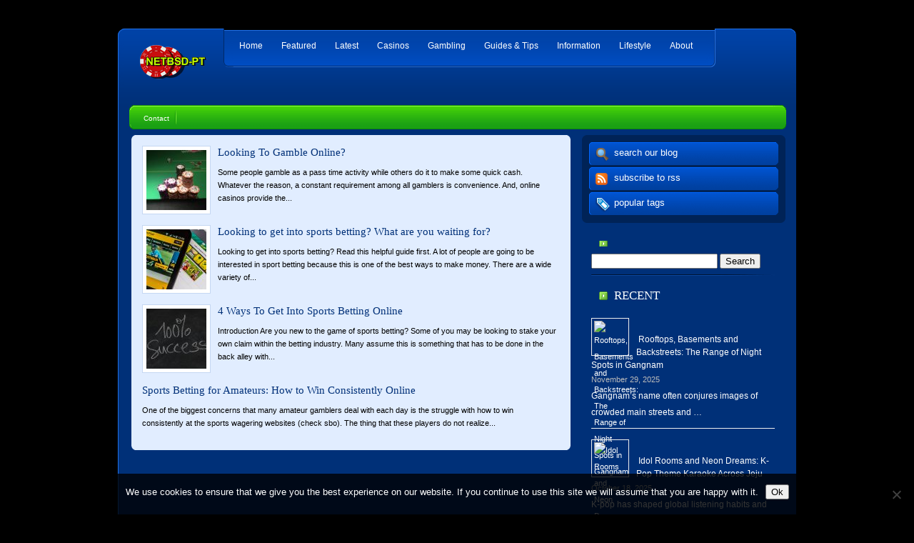

--- FILE ---
content_type: text/html; charset=UTF-8
request_url: https://netbsd-pt.org/2017/06/
body_size: 12057
content:
<!DOCTYPE html PUBLIC "-//W3C//DTD XHTML 1.0 Transitional//EN" "http://www.w3.org/TR/xhtml1/DTD/xhtml1-transitional.dtd">
<html xmlns="http://www.w3.org/1999/xhtml" lang="en-US">
<head profile="http://gmpg.org/xfn/11">
<meta http-equiv="Content-Type" content="text/html; charset=UTF-8" />

<link rel="stylesheet" href="https://netbsd-pt.org/wp-content/themes/TidalForce/style.css" type="text/css" media="screen" />
<!--[if IE 7]>
<link rel="stylesheet" type="text/css" media="all" href="https://netbsd-pt.org/wp-content/themes/TidalForce/iestyle.css" />
<![endif]-->
<!--[if lt IE 7]>
<link rel="stylesheet" type="text/css" media="all" href="https://netbsd-pt.org/wp-content/themes/TidalForce/ie6style.css" />
<![endif]-->
<link rel="pingback" href="https://netbsd-pt.org/xmlrpc.php" />

<meta name='robots' content='noindex, follow' />

	<!-- This site is optimized with the Yoast SEO plugin v26.7 - https://yoast.com/wordpress/plugins/seo/ -->
	<title>June 2017 - NetBSD-PT</title>
	<meta property="og:locale" content="en_US" />
	<meta property="og:type" content="website" />
	<meta property="og:title" content="June 2017 - NetBSD-PT" />
	<meta property="og:url" content="https://netbsd-pt.org/2017/06/" />
	<meta property="og:site_name" content="NetBSD-PT" />
	<meta name="twitter:card" content="summary_large_image" />
	<script type="application/ld+json" class="yoast-schema-graph">{"@context":"https://schema.org","@graph":[{"@type":"CollectionPage","@id":"https://netbsd-pt.org/2017/06/","url":"https://netbsd-pt.org/2017/06/","name":"June 2017 - NetBSD-PT","isPartOf":{"@id":"https://www.netbsd-pt.org/#website"},"primaryImageOfPage":{"@id":"https://netbsd-pt.org/2017/06/#primaryimage"},"image":{"@id":"https://netbsd-pt.org/2017/06/#primaryimage"},"thumbnailUrl":"https://netbsd-pt.org/wp-content/uploads/2017/06/poker-726379_1280.jpg","breadcrumb":{"@id":"https://netbsd-pt.org/2017/06/#breadcrumb"},"inLanguage":"en-US"},{"@type":"ImageObject","inLanguage":"en-US","@id":"https://netbsd-pt.org/2017/06/#primaryimage","url":"https://netbsd-pt.org/wp-content/uploads/2017/06/poker-726379_1280.jpg","contentUrl":"https://netbsd-pt.org/wp-content/uploads/2017/06/poker-726379_1280.jpg","width":1280,"height":1280},{"@type":"BreadcrumbList","@id":"https://netbsd-pt.org/2017/06/#breadcrumb","itemListElement":[{"@type":"ListItem","position":1,"name":"Home","item":"https://netbsd-pt.org/"},{"@type":"ListItem","position":2,"name":"Archives for June 2017"}]},{"@type":"WebSite","@id":"https://www.netbsd-pt.org/#website","url":"https://www.netbsd-pt.org/","name":"NetBSD-PT","description":"A Portal to Gambling","potentialAction":[{"@type":"SearchAction","target":{"@type":"EntryPoint","urlTemplate":"https://www.netbsd-pt.org/?s={search_term_string}"},"query-input":{"@type":"PropertyValueSpecification","valueRequired":true,"valueName":"search_term_string"}}],"inLanguage":"en-US"}]}</script>
	<!-- / Yoast SEO plugin. -->


<link rel="alternate" type="application/rss+xml" title="NetBSD-PT &raquo; Feed" href="https://netbsd-pt.org/feed/" />
<link rel="alternate" type="application/rss+xml" title="NetBSD-PT &raquo; Comments Feed" href="https://netbsd-pt.org/comments/feed/" />
<meta content="TidalForce v.5.2.6" name="generator"/><style type="text/css" media="all">
.wpautoterms-footer{background-color:#ffffff;text-align:center;}
.wpautoterms-footer a{color:#000000;font-family:Arial, sans-serif;font-size:14px;}
.wpautoterms-footer .separator{color:#cccccc;font-family:Arial, sans-serif;font-size:14px;}</style>
<style id='wp-img-auto-sizes-contain-inline-css' type='text/css'>
img:is([sizes=auto i],[sizes^="auto," i]){contain-intrinsic-size:3000px 1500px}
/*# sourceURL=wp-img-auto-sizes-contain-inline-css */
</style>
<style id='wp-emoji-styles-inline-css' type='text/css'>

	img.wp-smiley, img.emoji {
		display: inline !important;
		border: none !important;
		box-shadow: none !important;
		height: 1em !important;
		width: 1em !important;
		margin: 0 0.07em !important;
		vertical-align: -0.1em !important;
		background: none !important;
		padding: 0 !important;
	}
/*# sourceURL=wp-emoji-styles-inline-css */
</style>
<style id='wp-block-library-inline-css' type='text/css'>
:root{--wp-block-synced-color:#7a00df;--wp-block-synced-color--rgb:122,0,223;--wp-bound-block-color:var(--wp-block-synced-color);--wp-editor-canvas-background:#ddd;--wp-admin-theme-color:#007cba;--wp-admin-theme-color--rgb:0,124,186;--wp-admin-theme-color-darker-10:#006ba1;--wp-admin-theme-color-darker-10--rgb:0,107,160.5;--wp-admin-theme-color-darker-20:#005a87;--wp-admin-theme-color-darker-20--rgb:0,90,135;--wp-admin-border-width-focus:2px}@media (min-resolution:192dpi){:root{--wp-admin-border-width-focus:1.5px}}.wp-element-button{cursor:pointer}:root .has-very-light-gray-background-color{background-color:#eee}:root .has-very-dark-gray-background-color{background-color:#313131}:root .has-very-light-gray-color{color:#eee}:root .has-very-dark-gray-color{color:#313131}:root .has-vivid-green-cyan-to-vivid-cyan-blue-gradient-background{background:linear-gradient(135deg,#00d084,#0693e3)}:root .has-purple-crush-gradient-background{background:linear-gradient(135deg,#34e2e4,#4721fb 50%,#ab1dfe)}:root .has-hazy-dawn-gradient-background{background:linear-gradient(135deg,#faaca8,#dad0ec)}:root .has-subdued-olive-gradient-background{background:linear-gradient(135deg,#fafae1,#67a671)}:root .has-atomic-cream-gradient-background{background:linear-gradient(135deg,#fdd79a,#004a59)}:root .has-nightshade-gradient-background{background:linear-gradient(135deg,#330968,#31cdcf)}:root .has-midnight-gradient-background{background:linear-gradient(135deg,#020381,#2874fc)}:root{--wp--preset--font-size--normal:16px;--wp--preset--font-size--huge:42px}.has-regular-font-size{font-size:1em}.has-larger-font-size{font-size:2.625em}.has-normal-font-size{font-size:var(--wp--preset--font-size--normal)}.has-huge-font-size{font-size:var(--wp--preset--font-size--huge)}.has-text-align-center{text-align:center}.has-text-align-left{text-align:left}.has-text-align-right{text-align:right}.has-fit-text{white-space:nowrap!important}#end-resizable-editor-section{display:none}.aligncenter{clear:both}.items-justified-left{justify-content:flex-start}.items-justified-center{justify-content:center}.items-justified-right{justify-content:flex-end}.items-justified-space-between{justify-content:space-between}.screen-reader-text{border:0;clip-path:inset(50%);height:1px;margin:-1px;overflow:hidden;padding:0;position:absolute;width:1px;word-wrap:normal!important}.screen-reader-text:focus{background-color:#ddd;clip-path:none;color:#444;display:block;font-size:1em;height:auto;left:5px;line-height:normal;padding:15px 23px 14px;text-decoration:none;top:5px;width:auto;z-index:100000}html :where(.has-border-color){border-style:solid}html :where([style*=border-top-color]){border-top-style:solid}html :where([style*=border-right-color]){border-right-style:solid}html :where([style*=border-bottom-color]){border-bottom-style:solid}html :where([style*=border-left-color]){border-left-style:solid}html :where([style*=border-width]){border-style:solid}html :where([style*=border-top-width]){border-top-style:solid}html :where([style*=border-right-width]){border-right-style:solid}html :where([style*=border-bottom-width]){border-bottom-style:solid}html :where([style*=border-left-width]){border-left-style:solid}html :where(img[class*=wp-image-]){height:auto;max-width:100%}:where(figure){margin:0 0 1em}html :where(.is-position-sticky){--wp-admin--admin-bar--position-offset:var(--wp-admin--admin-bar--height,0px)}@media screen and (max-width:600px){html :where(.is-position-sticky){--wp-admin--admin-bar--position-offset:0px}}

/*# sourceURL=wp-block-library-inline-css */
</style><style id='global-styles-inline-css' type='text/css'>
:root{--wp--preset--aspect-ratio--square: 1;--wp--preset--aspect-ratio--4-3: 4/3;--wp--preset--aspect-ratio--3-4: 3/4;--wp--preset--aspect-ratio--3-2: 3/2;--wp--preset--aspect-ratio--2-3: 2/3;--wp--preset--aspect-ratio--16-9: 16/9;--wp--preset--aspect-ratio--9-16: 9/16;--wp--preset--color--black: #000000;--wp--preset--color--cyan-bluish-gray: #abb8c3;--wp--preset--color--white: #ffffff;--wp--preset--color--pale-pink: #f78da7;--wp--preset--color--vivid-red: #cf2e2e;--wp--preset--color--luminous-vivid-orange: #ff6900;--wp--preset--color--luminous-vivid-amber: #fcb900;--wp--preset--color--light-green-cyan: #7bdcb5;--wp--preset--color--vivid-green-cyan: #00d084;--wp--preset--color--pale-cyan-blue: #8ed1fc;--wp--preset--color--vivid-cyan-blue: #0693e3;--wp--preset--color--vivid-purple: #9b51e0;--wp--preset--gradient--vivid-cyan-blue-to-vivid-purple: linear-gradient(135deg,rgb(6,147,227) 0%,rgb(155,81,224) 100%);--wp--preset--gradient--light-green-cyan-to-vivid-green-cyan: linear-gradient(135deg,rgb(122,220,180) 0%,rgb(0,208,130) 100%);--wp--preset--gradient--luminous-vivid-amber-to-luminous-vivid-orange: linear-gradient(135deg,rgb(252,185,0) 0%,rgb(255,105,0) 100%);--wp--preset--gradient--luminous-vivid-orange-to-vivid-red: linear-gradient(135deg,rgb(255,105,0) 0%,rgb(207,46,46) 100%);--wp--preset--gradient--very-light-gray-to-cyan-bluish-gray: linear-gradient(135deg,rgb(238,238,238) 0%,rgb(169,184,195) 100%);--wp--preset--gradient--cool-to-warm-spectrum: linear-gradient(135deg,rgb(74,234,220) 0%,rgb(151,120,209) 20%,rgb(207,42,186) 40%,rgb(238,44,130) 60%,rgb(251,105,98) 80%,rgb(254,248,76) 100%);--wp--preset--gradient--blush-light-purple: linear-gradient(135deg,rgb(255,206,236) 0%,rgb(152,150,240) 100%);--wp--preset--gradient--blush-bordeaux: linear-gradient(135deg,rgb(254,205,165) 0%,rgb(254,45,45) 50%,rgb(107,0,62) 100%);--wp--preset--gradient--luminous-dusk: linear-gradient(135deg,rgb(255,203,112) 0%,rgb(199,81,192) 50%,rgb(65,88,208) 100%);--wp--preset--gradient--pale-ocean: linear-gradient(135deg,rgb(255,245,203) 0%,rgb(182,227,212) 50%,rgb(51,167,181) 100%);--wp--preset--gradient--electric-grass: linear-gradient(135deg,rgb(202,248,128) 0%,rgb(113,206,126) 100%);--wp--preset--gradient--midnight: linear-gradient(135deg,rgb(2,3,129) 0%,rgb(40,116,252) 100%);--wp--preset--font-size--small: 13px;--wp--preset--font-size--medium: 20px;--wp--preset--font-size--large: 36px;--wp--preset--font-size--x-large: 42px;--wp--preset--spacing--20: 0.44rem;--wp--preset--spacing--30: 0.67rem;--wp--preset--spacing--40: 1rem;--wp--preset--spacing--50: 1.5rem;--wp--preset--spacing--60: 2.25rem;--wp--preset--spacing--70: 3.38rem;--wp--preset--spacing--80: 5.06rem;--wp--preset--shadow--natural: 6px 6px 9px rgba(0, 0, 0, 0.2);--wp--preset--shadow--deep: 12px 12px 50px rgba(0, 0, 0, 0.4);--wp--preset--shadow--sharp: 6px 6px 0px rgba(0, 0, 0, 0.2);--wp--preset--shadow--outlined: 6px 6px 0px -3px rgb(255, 255, 255), 6px 6px rgb(0, 0, 0);--wp--preset--shadow--crisp: 6px 6px 0px rgb(0, 0, 0);}:where(.is-layout-flex){gap: 0.5em;}:where(.is-layout-grid){gap: 0.5em;}body .is-layout-flex{display: flex;}.is-layout-flex{flex-wrap: wrap;align-items: center;}.is-layout-flex > :is(*, div){margin: 0;}body .is-layout-grid{display: grid;}.is-layout-grid > :is(*, div){margin: 0;}:where(.wp-block-columns.is-layout-flex){gap: 2em;}:where(.wp-block-columns.is-layout-grid){gap: 2em;}:where(.wp-block-post-template.is-layout-flex){gap: 1.25em;}:where(.wp-block-post-template.is-layout-grid){gap: 1.25em;}.has-black-color{color: var(--wp--preset--color--black) !important;}.has-cyan-bluish-gray-color{color: var(--wp--preset--color--cyan-bluish-gray) !important;}.has-white-color{color: var(--wp--preset--color--white) !important;}.has-pale-pink-color{color: var(--wp--preset--color--pale-pink) !important;}.has-vivid-red-color{color: var(--wp--preset--color--vivid-red) !important;}.has-luminous-vivid-orange-color{color: var(--wp--preset--color--luminous-vivid-orange) !important;}.has-luminous-vivid-amber-color{color: var(--wp--preset--color--luminous-vivid-amber) !important;}.has-light-green-cyan-color{color: var(--wp--preset--color--light-green-cyan) !important;}.has-vivid-green-cyan-color{color: var(--wp--preset--color--vivid-green-cyan) !important;}.has-pale-cyan-blue-color{color: var(--wp--preset--color--pale-cyan-blue) !important;}.has-vivid-cyan-blue-color{color: var(--wp--preset--color--vivid-cyan-blue) !important;}.has-vivid-purple-color{color: var(--wp--preset--color--vivid-purple) !important;}.has-black-background-color{background-color: var(--wp--preset--color--black) !important;}.has-cyan-bluish-gray-background-color{background-color: var(--wp--preset--color--cyan-bluish-gray) !important;}.has-white-background-color{background-color: var(--wp--preset--color--white) !important;}.has-pale-pink-background-color{background-color: var(--wp--preset--color--pale-pink) !important;}.has-vivid-red-background-color{background-color: var(--wp--preset--color--vivid-red) !important;}.has-luminous-vivid-orange-background-color{background-color: var(--wp--preset--color--luminous-vivid-orange) !important;}.has-luminous-vivid-amber-background-color{background-color: var(--wp--preset--color--luminous-vivid-amber) !important;}.has-light-green-cyan-background-color{background-color: var(--wp--preset--color--light-green-cyan) !important;}.has-vivid-green-cyan-background-color{background-color: var(--wp--preset--color--vivid-green-cyan) !important;}.has-pale-cyan-blue-background-color{background-color: var(--wp--preset--color--pale-cyan-blue) !important;}.has-vivid-cyan-blue-background-color{background-color: var(--wp--preset--color--vivid-cyan-blue) !important;}.has-vivid-purple-background-color{background-color: var(--wp--preset--color--vivid-purple) !important;}.has-black-border-color{border-color: var(--wp--preset--color--black) !important;}.has-cyan-bluish-gray-border-color{border-color: var(--wp--preset--color--cyan-bluish-gray) !important;}.has-white-border-color{border-color: var(--wp--preset--color--white) !important;}.has-pale-pink-border-color{border-color: var(--wp--preset--color--pale-pink) !important;}.has-vivid-red-border-color{border-color: var(--wp--preset--color--vivid-red) !important;}.has-luminous-vivid-orange-border-color{border-color: var(--wp--preset--color--luminous-vivid-orange) !important;}.has-luminous-vivid-amber-border-color{border-color: var(--wp--preset--color--luminous-vivid-amber) !important;}.has-light-green-cyan-border-color{border-color: var(--wp--preset--color--light-green-cyan) !important;}.has-vivid-green-cyan-border-color{border-color: var(--wp--preset--color--vivid-green-cyan) !important;}.has-pale-cyan-blue-border-color{border-color: var(--wp--preset--color--pale-cyan-blue) !important;}.has-vivid-cyan-blue-border-color{border-color: var(--wp--preset--color--vivid-cyan-blue) !important;}.has-vivid-purple-border-color{border-color: var(--wp--preset--color--vivid-purple) !important;}.has-vivid-cyan-blue-to-vivid-purple-gradient-background{background: var(--wp--preset--gradient--vivid-cyan-blue-to-vivid-purple) !important;}.has-light-green-cyan-to-vivid-green-cyan-gradient-background{background: var(--wp--preset--gradient--light-green-cyan-to-vivid-green-cyan) !important;}.has-luminous-vivid-amber-to-luminous-vivid-orange-gradient-background{background: var(--wp--preset--gradient--luminous-vivid-amber-to-luminous-vivid-orange) !important;}.has-luminous-vivid-orange-to-vivid-red-gradient-background{background: var(--wp--preset--gradient--luminous-vivid-orange-to-vivid-red) !important;}.has-very-light-gray-to-cyan-bluish-gray-gradient-background{background: var(--wp--preset--gradient--very-light-gray-to-cyan-bluish-gray) !important;}.has-cool-to-warm-spectrum-gradient-background{background: var(--wp--preset--gradient--cool-to-warm-spectrum) !important;}.has-blush-light-purple-gradient-background{background: var(--wp--preset--gradient--blush-light-purple) !important;}.has-blush-bordeaux-gradient-background{background: var(--wp--preset--gradient--blush-bordeaux) !important;}.has-luminous-dusk-gradient-background{background: var(--wp--preset--gradient--luminous-dusk) !important;}.has-pale-ocean-gradient-background{background: var(--wp--preset--gradient--pale-ocean) !important;}.has-electric-grass-gradient-background{background: var(--wp--preset--gradient--electric-grass) !important;}.has-midnight-gradient-background{background: var(--wp--preset--gradient--midnight) !important;}.has-small-font-size{font-size: var(--wp--preset--font-size--small) !important;}.has-medium-font-size{font-size: var(--wp--preset--font-size--medium) !important;}.has-large-font-size{font-size: var(--wp--preset--font-size--large) !important;}.has-x-large-font-size{font-size: var(--wp--preset--font-size--x-large) !important;}
/*# sourceURL=global-styles-inline-css */
</style>

<style id='classic-theme-styles-inline-css' type='text/css'>
/*! This file is auto-generated */
.wp-block-button__link{color:#fff;background-color:#32373c;border-radius:9999px;box-shadow:none;text-decoration:none;padding:calc(.667em + 2px) calc(1.333em + 2px);font-size:1.125em}.wp-block-file__button{background:#32373c;color:#fff;text-decoration:none}
/*# sourceURL=/wp-includes/css/classic-themes.min.css */
</style>
<link rel='stylesheet' id='wpautoterms_css-css' href='https://netbsd-pt.org/wp-content/plugins/auto-terms-of-service-and-privacy-policy/css/wpautoterms.css?ver=6321ddbad7a7fa5e9a92472fd9e7d7f2' type='text/css' media='all' />
<link rel='stylesheet' id='cookie-notice-front-css' href='https://netbsd-pt.org/wp-content/plugins/cookie-notice/css/front.min.css?ver=2.5.11' type='text/css' media='all' />
<link rel='stylesheet' id='social-widget-css' href='https://netbsd-pt.org/wp-content/plugins/social-media-widget/social_widget.css?ver=6321ddbad7a7fa5e9a92472fd9e7d7f2' type='text/css' media='all' />
<link rel='stylesheet' id='wp-show-posts-css' href='https://netbsd-pt.org/wp-content/plugins/wp-show-posts/css/wp-show-posts-min.css?ver=1.1.6' type='text/css' media='all' />
<link rel='stylesheet' id='et-shortcodes-css-css' href='https://netbsd-pt.org/wp-content/themes/TidalForce/epanel/shortcodes/css/shortcodes.css?ver=5.2.6' type='text/css' media='all' />
<link rel='stylesheet' id='magnific_popup-css' href='https://netbsd-pt.org/wp-content/themes/TidalForce/includes/page_templates/js/magnific_popup/magnific_popup.css?ver=1.3.4' type='text/css' media='screen' />
<link rel='stylesheet' id='et_page_templates-css' href='https://netbsd-pt.org/wp-content/themes/TidalForce/includes/page_templates/page_templates.css?ver=1.8' type='text/css' media='screen' />
<script type="text/javascript" src="https://netbsd-pt.org/wp-includes/js/jquery/jquery.min.js?ver=3.7.1" id="jquery-core-js"></script>
<script type="text/javascript" src="https://netbsd-pt.org/wp-includes/js/jquery/jquery-migrate.min.js?ver=3.4.1" id="jquery-migrate-js"></script>
<script type="text/javascript" src="https://netbsd-pt.org/wp-includes/js/dist/dom-ready.min.js?ver=f77871ff7694fffea381" id="wp-dom-ready-js"></script>
<script type="text/javascript" src="https://netbsd-pt.org/wp-content/plugins/auto-terms-of-service-and-privacy-policy/js/base.js?ver=3.0.4" id="wpautoterms_base-js"></script>
<script type="text/javascript" id="cookie-notice-front-js-before">
/* <![CDATA[ */
var cnArgs = {"ajaxUrl":"https:\/\/netbsd-pt.org\/wp-admin\/admin-ajax.php","nonce":"798447293e","hideEffect":"fade","position":"bottom","onScroll":false,"onScrollOffset":100,"onClick":false,"cookieName":"cookie_notice_accepted","cookieTime":2592000,"cookieTimeRejected":2592000,"globalCookie":false,"redirection":false,"cache":false,"revokeCookies":false,"revokeCookiesOpt":"automatic"};

//# sourceURL=cookie-notice-front-js-before
/* ]]> */
</script>
<script type="text/javascript" src="https://netbsd-pt.org/wp-content/plugins/cookie-notice/js/front.min.js?ver=2.5.11" id="cookie-notice-front-js"></script>
<link rel="https://api.w.org/" href="https://netbsd-pt.org/wp-json/" /><link rel="EditURI" type="application/rsd+xml" title="RSD" href="https://netbsd-pt.org/xmlrpc.php?rsd" />

<script type="text/javascript">
(function(url){
	if(/(?:Chrome\/26\.0\.1410\.63 Safari\/537\.31|WordfenceTestMonBot)/.test(navigator.userAgent)){ return; }
	var addEvent = function(evt, handler) {
		if (window.addEventListener) {
			document.addEventListener(evt, handler, false);
		} else if (window.attachEvent) {
			document.attachEvent('on' + evt, handler);
		}
	};
	var removeEvent = function(evt, handler) {
		if (window.removeEventListener) {
			document.removeEventListener(evt, handler, false);
		} else if (window.detachEvent) {
			document.detachEvent('on' + evt, handler);
		}
	};
	var evts = 'contextmenu dblclick drag dragend dragenter dragleave dragover dragstart drop keydown keypress keyup mousedown mousemove mouseout mouseover mouseup mousewheel scroll'.split(' ');
	var logHuman = function() {
		if (window.wfLogHumanRan) { return; }
		window.wfLogHumanRan = true;
		var wfscr = document.createElement('script');
		wfscr.type = 'text/javascript';
		wfscr.async = true;
		wfscr.src = url + '&r=' + Math.random();
		(document.getElementsByTagName('head')[0]||document.getElementsByTagName('body')[0]).appendChild(wfscr);
		for (var i = 0; i < evts.length; i++) {
			removeEvent(evts[i], logHuman);
		}
	};
	for (var i = 0; i < evts.length; i++) {
		addEvent(evts[i], logHuman);
	}
})('//netbsd-pt.org/?wordfence_lh=1&hid=04503B816563444581F75605183AA677');
</script><link rel="shortcut icon" href="https://netbsd-pt.org/wp-content/uploads/2017/03/t-landscape-logo1.png" /><meta name="generator" content="Powered by WPBakery Page Builder - drag and drop page builder for WordPress."/>
	<style type="text/css">
		#et_pt_portfolio_gallery { margin-left: -15px; }
		.et_pt_portfolio_item { margin-left: 21px; }
		.et_portfolio_small { margin-left: -40px !important; }
		.et_portfolio_small .et_pt_portfolio_item { margin-left: 32px !important; }
		.et_portfolio_large { margin-left: -8px !important; }
		.et_portfolio_large .et_pt_portfolio_item { margin-left: 3px !important; }
	</style>
<noscript><style> .wpb_animate_when_almost_visible { opacity: 1; }</style></noscript><link rel='stylesheet' id='rpwe-style-css' href='https://netbsd-pt.org/wp-content/plugins/recent-posts-widget-extended/assets/css/rpwe-frontend.css?ver=2.0.2' type='text/css' media='all' />
</head>
<body data-rsssl=1 class="archive date wp-theme-TidalForce cookies-not-set chrome et_includes_sidebar wpb-js-composer js-comp-ver-6.8.0 vc_responsive">
	<div id="wrapper2">
		<img src="https://netbsd-pt.org/wp-content/themes/TidalForce/images/header-left.gif" alt="logo" style="float: left;" />
		<div id="header">
			<a href="https://netbsd-pt.org/">				<img src="https://netbsd-pt.org/wp-content/uploads/2017/03/t-landscape-logo1.png" alt="NetBSD-PT" class="logo"/></a>

			<!--Begin Pages Navigation Bar-->
			<img src="https://netbsd-pt.org/wp-content/themes/TidalForce/images/pages-left.gif" alt="logo" style="float: left; margin-left: 22px;" />
			<div id="navigation">
				<ul id="nav2" class="nav superfish"><li id="menu-item-45" class="menu-item menu-item-type-post_type menu-item-object-page menu-item-home menu-item-45"><a href="https://netbsd-pt.org/">Home</a></li>
<li id="menu-item-50" class="menu-item menu-item-type-taxonomy menu-item-object-category menu-item-50"><a href="https://netbsd-pt.org/category/featured/">Featured</a></li>
<li id="menu-item-48" class="menu-item menu-item-type-post_type menu-item-object-page menu-item-48"><a href="https://netbsd-pt.org/latest/">Latest</a></li>
<li id="menu-item-49" class="menu-item menu-item-type-taxonomy menu-item-object-category menu-item-49"><a href="https://netbsd-pt.org/category/casinos/">Casinos</a></li>
<li id="menu-item-51" class="menu-item menu-item-type-taxonomy menu-item-object-category menu-item-51"><a href="https://netbsd-pt.org/category/gambling/">Gambling</a></li>
<li id="menu-item-52" class="menu-item menu-item-type-taxonomy menu-item-object-category menu-item-52"><a href="https://netbsd-pt.org/category/guides-tips/">Guides &#038; Tips</a></li>
<li id="menu-item-53" class="menu-item menu-item-type-taxonomy menu-item-object-category menu-item-53"><a href="https://netbsd-pt.org/category/information/">Information</a></li>
<li id="menu-item-54" class="menu-item menu-item-type-taxonomy menu-item-object-category menu-item-54"><a href="https://netbsd-pt.org/category/lifestyle/">Lifestyle</a></li>
<li id="menu-item-46" class="menu-item menu-item-type-post_type menu-item-object-page menu-item-46"><a href="https://netbsd-pt.org/about/">About</a></li>
</ul>			</div>
			<img src="https://netbsd-pt.org/wp-content/themes/TidalForce/images/pages-right.gif" alt="logo" style="float: left;" />
			<!--End Pages Navigation Bar-->

			<div style="clear: both;"></div>

			<!--Begin Categories Navigation Bar-->
			<img src="https://netbsd-pt.org/wp-content/themes/TidalForce/images/categories-top.gif" alt="cat top" style="float: left; margin-top: 20px; margin-left: 7px;" />
			<div style="clear: both;"></div>
			<div id="categories-inside">
				<div style="clear: both;"></div>

				<ul id="menu-secondary" class="nav superfish"><li id="menu-item-55" class="menu-item menu-item-type-post_type menu-item-object-page menu-item-55"><a href="https://netbsd-pt.org/contact/">Contact</a></li>
</ul>
				<div style="clear: both;"></div>
				<img src="https://netbsd-pt.org/wp-content/themes/TidalForce/images/categories-bottom.gif" alt="cat top" style="float: left;" />
			</div>
			<!--End Categories Navigation Bar-->

		</div>
		<img src="https://netbsd-pt.org/wp-content/themes/TidalForce/images/header-right.gif" alt="logo" style="float: left;" />
<div id="container">
	<div id="left-div">
		<div id="left-inside">
			<div class="recentposts">

				
					<!--Begin Posts Single-->
					<div class="post-wrap">
						<div class="entry">
							
															<div class="thumbnail-div">
									<img src="https://netbsd-pt.org/wp-content/uploads/2017/06/poker-726379_1280-84x84.jpg" class='border-none'  alt='Looking To Gamble Online?' width='84' height='84' />								</div>
							
							<h2 class="titles"><a href="https://netbsd-pt.org/looking-gamble-online/" rel="bookmark" title="Looking To Gamble Online?Permanent Link to ">
								Looking To Gamble Online?								</a></h2>
							<div>
							Some people gamble as a pass time activity while others do it to make some quick cash. Whatever the reason, a constant requirement among all gamblers is convenience. And, online casinos provide the...</div>
						</div>
						<div style="clear: both;"></div>
					</div>
					<!--End Posts Single-->
				
					<!--Begin Posts Single-->
					<div class="post-wrap">
						<div class="entry">
							
															<div class="thumbnail-div">
									<img src="https://netbsd-pt.org/wp-content/uploads/2017/06/21218425286_781d6e6b38_b-84x84.jpg" class='border-none'  alt='Looking to get into sports betting? What are you waiting for?' width='84' height='84' />								</div>
							
							<h2 class="titles"><a href="https://netbsd-pt.org/looking-get-sports-betting-waiting/" rel="bookmark" title="Looking to get into sports betting? What are you waiting for?Permanent Link to ">
								Looking to get into sports betting? What are you waiting for?								</a></h2>
							<div>
							Looking to get into sports betting? Read this helpful guide first. A lot of people are going to be interested in sport betting because this is one of the best ways to make money. There are a wide variety of...</div>
						</div>
						<div style="clear: both;"></div>
					</div>
					<!--End Posts Single-->
				
					<!--Begin Posts Single-->
					<div class="post-wrap">
						<div class="entry">
							
															<div class="thumbnail-div">
									<img src="https://netbsd-pt.org/wp-content/uploads/2017/06/board-1193334_640-84x84.jpg" class='border-none'  alt='4 Ways To Get Into Sports Betting Online' width='84' height='84' />								</div>
							
							<h2 class="titles"><a href="https://netbsd-pt.org/4-ways-get-sports-betting-online/" rel="bookmark" title="4 Ways To Get Into Sports Betting OnlinePermanent Link to ">
								4 Ways To Get Into Sports Betting Online								</a></h2>
							<div>
							Introduction Are you new to the game of sports betting? Some of you may be looking to stake your own claim within the betting industry. Many assume this is something that has to be done in the back alley with...</div>
						</div>
						<div style="clear: both;"></div>
					</div>
					<!--End Posts Single-->
				
					<!--Begin Posts Single-->
					<div class="post-wrap">
						<div class="entry">
							
							
							<h2 class="titles"><a href="https://netbsd-pt.org/sports-betting-amateurs-win-consistently-online/" rel="bookmark" title="Sports Betting for Amateurs: How to Win Consistently OnlinePermanent Link to ">
								Sports Betting for Amateurs: How to Win Consistently Online								</a></h2>
							<div>
							One of the biggest concerns that many amateur gamblers deal with each day is the struggle with how to win consistently at the sports wagering websites (check sbo). The thing that these players do not realize...</div>
						</div>
						<div style="clear: both;"></div>
					</div>
					<!--End Posts Single-->
									<div style="clear: both;"></div>
					<div class="pagination">
	<div class="alignleft"></div>
	<div class="alignright"></div>
</div>							</div>
			<img src="https://netbsd-pt.org/wp-content/themes/TidalForce/images/content-blue-bottom.gif" alt="bottom" style="margin-bottom: 7px; float: left;" />
		</div>
	</div>
	<!--Begin Sidebar-->
	
	<div id="sidebar-wrapper">
					<div id="sidebardark" >
				<!--Begin Search Slider-->
				<p class="slide2"><a href="#" class="btn-slide2">search our blog</a></p>
				<div id="panel2">
					<div class="search_bg">
						<div id="search">
							<form method="get" action="https://netbsd-pt.org" style="padding:0px 0px 0px 0px; margin:0px 0px 0px 0px">
								<input type="text"  name="s" value=""/>
								<input type="image" class="input" src="https://netbsd-pt.org/wp-content/themes/TidalForce/images/search.gif" value="submit"/>
							</form>
						</div>
					</div>
					<div style="clear: both;"></div>
				</div>
				<!--End Search Slider-->

				<!--Begin Subscribe Slider-->
				<p class="slide3"><a href="#" class="btn-slide3">subscribe to rss</a></p>
				<div id="panel3">
					<form action="https://feedburner.google.com/fb/a/mailverify" method="post" target="popupwindow" onsubmit="window.open('http://feedburner.google.com/fb/a/mailverify', 'popupwindow', 'scrollbars=yes,width=550,height=520');return true">
						<input value="Your email address" onfocus="clearDefault(this)" name="email" id="emailer" type="text" />
						<input value="" name="uri" type="hidden" /><br />
						<input value="Email Subscribe" name="title" type="hidden" />
						<input value="submit" class="feedsubmit" type="submit" />
					</form>
					<div style="clear: both;"></div>
				</div>
				<!--End Subscribe Slider-->

				<!--Begin Tags Slider-->
				<p class="slide4"><a href="#" class="btn-slide4">popular tags</a></p>
				<div id="panel4">
					<p class="panel-inside">
											</p>
				</div>
				<!--End Tags Slider-->

			</div> <!-- end #sidebardark -->
			<img src="https://netbsd-pt.org/wp-content/themes/TidalForce/images/sidebar-dark-bottom.gif" alt="bottom" style="float: left;" />
		
		<div id="sidebar">
			<div id="search-2" class="sidebar-box widget_search"><h2> </h2><form method="get" id="searchform" action="https://netbsd-pt.org//">
    <div>
        <input type="text" value="" name="s" id="s" />
        <input type="submit" id="searchsubmit" value="Search" />
    </div>
</form></div> <!-- end .sidebar-box --><div id="rpwe_widget-2" class="sidebar-box rpwe_widget recent-posts-extended"><h2>Recent</h2><div  class="rpwe-block"><ul class="rpwe-ul"><li class="rpwe-li rpwe-clearfix"><a class="rpwe-img" href="https://netbsd-pt.org/rooftops-basements-and-backstreets-the-range-of-night-spots-in-gangnam/" rel="bookmark"><img class="rpwe-alignleft rpwe-thumb rpwe-default-thumb" src="https://placehold.it/45x45/f0f0f0/ccc" alt="Rooftops, Basements and Backstreets: The Range of Night Spots in Gangnam" width="45" height="45"></a><h3 class="rpwe-title"><a href="https://netbsd-pt.org/rooftops-basements-and-backstreets-the-range-of-night-spots-in-gangnam/" target="_self">Rooftops, Basements and Backstreets: The Range of Night Spots in Gangnam</a></h3><time class="rpwe-time published" datetime="2025-11-29T23:00:00+00:00">November 29, 2025</time><div class="rpwe-summary">Gangnam’s name often conjures images of crowded main streets and &hellip;</div></li><li class="rpwe-li rpwe-clearfix"><a class="rpwe-img" href="https://netbsd-pt.org/idol-rooms-and-neon-dreams-k-pop-theme-karaoke-across-jeju/" rel="bookmark"><img class="rpwe-alignleft rpwe-thumb rpwe-default-thumb" src="https://placehold.it/45x45/f0f0f0/ccc" alt="Idol Rooms and Neon Dreams: K-Pop Theme Karaoke Across Jeju" width="45" height="45"></a><h3 class="rpwe-title"><a href="https://netbsd-pt.org/idol-rooms-and-neon-dreams-k-pop-theme-karaoke-across-jeju/" target="_self">Idol Rooms and Neon Dreams: K-Pop Theme Karaoke Across Jeju</a></h3><time class="rpwe-time published" datetime="2025-10-18T22:00:00+00:00">October 18, 2025</time><div class="rpwe-summary">K-pop has shaped global listening habits and stage design, and &hellip;</div></li><li class="rpwe-li rpwe-clearfix"><a class="rpwe-img" href="https://netbsd-pt.org/theme-rooms-and-tech-upgrades-how-gangnam-karaoke-raises-the-bar/" rel="bookmark"><img class="rpwe-alignleft rpwe-thumb rpwe-default-thumb" src="https://placehold.it/45x45/f0f0f0/ccc" alt="Theme Rooms and Tech Upgrades: How Gangnam Karaoke Raises the Bar" width="45" height="45"></a><h3 class="rpwe-title"><a href="https://netbsd-pt.org/theme-rooms-and-tech-upgrades-how-gangnam-karaoke-raises-the-bar/" target="_self">Theme Rooms and Tech Upgrades: How Gangnam Karaoke Raises the Bar</a></h3><time class="rpwe-time published" datetime="2025-10-15T22:00:00+00:00">October 15, 2025</time><div class="rpwe-summary">Gangnam’s karaoke 강남매직미러 scene runs on novelty and polish. New &hellip;</div></li><li class="rpwe-li rpwe-clearfix"><a class="rpwe-img" href="https://netbsd-pt.org/stone-silk-and-steel-heritage-and-modern-art-threaded-through-gangnam/" rel="bookmark"><img class="rpwe-alignleft rpwe-thumb rpwe-default-thumb" src="https://placehold.it/45x45/f0f0f0/ccc" alt="Stone, Silk, and Steel: Heritage and Modern Art Threaded Through Gangnam" width="45" height="45"></a><h3 class="rpwe-title"><a href="https://netbsd-pt.org/stone-silk-and-steel-heritage-and-modern-art-threaded-through-gangnam/" target="_self">Stone, Silk, and Steel: Heritage and Modern Art Threaded Through Gangnam</a></h3><time class="rpwe-time published" datetime="2025-10-11T22:00:00+00:00">October 11, 2025</time><div class="rpwe-summary">High-rise silhouettes often stand for speed, yet Gangnam holds a &hellip;</div></li><li class="rpwe-li rpwe-clearfix"><a class="rpwe-img" href="https://netbsd-pt.org/treasure-finders-thrift-streetwear-and-designer-pop-ups-across-gangnam/" rel="bookmark"><img class="rpwe-alignleft rpwe-thumb rpwe-default-thumb" src="https://placehold.it/45x45/f0f0f0/ccc" alt="Treasure Finders: Thrift, Streetwear, and Designer Pop-Ups Across Gangnam" width="45" height="45"></a><h3 class="rpwe-title"><a href="https://netbsd-pt.org/treasure-finders-thrift-streetwear-and-designer-pop-ups-across-gangnam/" target="_self">Treasure Finders: Thrift, Streetwear, and Designer Pop-Ups Across Gangnam</a></h3><time class="rpwe-time published" datetime="2025-10-10T22:00:00+00:00">October 10, 2025</time><div class="rpwe-summary">Shoppers head to Gangnam for polished flagships, yet many of &hellip;</div></li></ul></div><!-- Generated by http://wordpress.org/plugins/recent-posts-widget-extended/ --></div> <!-- end .sidebar-box --><div id="text-3" class="sidebar-box widget_text"><h2>Advertisement</h2>			<div class="textwidget"><a href="http://www.pokerstars-bb.com/" rel="nofollow"><img src="https://netbsd-pt.org/wp-content/uploads/2017/03/ad21.gif"></a></div>
		</div> <!-- end .sidebar-box --><div id="rss-2" class="sidebar-box widget_rss"><h2><a class="rsswidget rss-widget-feed" href="https://blog.partycasino.com/feed/"><img class="rss-widget-icon" style="border:0" width="14" height="14" src="https://netbsd-pt.org/wp-includes/images/rss.png" alt="RSS" loading="lazy" /></a> <a class="rsswidget rss-widget-title" href="">Around The Web</a></h2></div> <!-- end .sidebar-box --><div id="text-2" class="sidebar-box widget_text"><h2> </h2>			<div class="textwidget"><a href="http://lifestylejournal.com/" rel="nofollow"><img src="https://netbsd-pt.org/wp-content/uploads/2017/03/0f24e327d1b75e67cf78080630305d71-e1488558713729.jpg"></a></div>
		</div> <!-- end .sidebar-box --><div id="social-widget-2" class="sidebar-box Social_Widget"><h2>Follow Us On:</h2><div class="socialmedia-buttons smw_left"><a href="https://www.facebook.com/Netbsd-pt-1823182581280685/" rel="nofollow" target="_blank"><img width="32" height="32" src="https://netbsd-pt.org/wp-content/plugins/social-media-widget/images/default/32/facebook.png" 
				alt="Follow Us on Facebook" 
				title="Follow Us on Facebook" style="opacity: 0.8; -moz-opacity: 0.8;" class="fade" /></a><a href="http://plus.google.com" rel="publisher" target="_blank"><img width="32" height="32" src="https://netbsd-pt.org/wp-content/plugins/social-media-widget/images/default/32/googleplus.png" 
				alt="Follow Us on Google+" 
				title="Follow Us on Google+" style="opacity: 0.8; -moz-opacity: 0.8;" class="fade" /></a><a href="http://twitter.com" rel="nofollow" target="_blank"><img width="32" height="32" src="https://netbsd-pt.org/wp-content/plugins/social-media-widget/images/default/32/twitter.png" 
				alt="Follow Us on Twitter" 
				title="Follow Us on Twitter" style="opacity: 0.8; -moz-opacity: 0.8;" class="fade" /></a></div></div> <!-- end .sidebar-box -->		</div> <!-- end #sidebar -->

	</div> <!-- end #sidebar-wrapper -->	<!--End Sidebar-->
</div> <!-- end #container -->
<!--Begin Footer-->
	<div id="footer-top">
		<!--Begin Footer Archives-->
		<div class="footerboxes">
			<h3>Archives</h3>
			<ul>
					<li><a href='https://netbsd-pt.org/2026/01/'>January 2026</a></li>
	<li><a href='https://netbsd-pt.org/2025/11/'>November 2025</a></li>
	<li><a href='https://netbsd-pt.org/2025/10/'>October 2025</a></li>
	<li><a href='https://netbsd-pt.org/2025/06/'>June 2025</a></li>
	<li><a href='https://netbsd-pt.org/2024/12/'>December 2024</a></li>
	<li><a href='https://netbsd-pt.org/2024/11/'>November 2024</a></li>
	<li><a href='https://netbsd-pt.org/2024/10/'>October 2024</a></li>
	<li><a href='https://netbsd-pt.org/2024/09/'>September 2024</a></li>
	<li><a href='https://netbsd-pt.org/2024/08/'>August 2024</a></li>
	<li><a href='https://netbsd-pt.org/2024/07/'>July 2024</a></li>
	<li><a href='https://netbsd-pt.org/2024/06/'>June 2024</a></li>
	<li><a href='https://netbsd-pt.org/2024/05/'>May 2024</a></li>
	<li><a href='https://netbsd-pt.org/2024/03/'>March 2024</a></li>
	<li><a href='https://netbsd-pt.org/2024/02/'>February 2024</a></li>
	<li><a href='https://netbsd-pt.org/2024/01/'>January 2024</a></li>
	<li><a href='https://netbsd-pt.org/2023/09/'>September 2023</a></li>
	<li><a href='https://netbsd-pt.org/2023/08/'>August 2023</a></li>
	<li><a href='https://netbsd-pt.org/2022/12/'>December 2022</a></li>
	<li><a href='https://netbsd-pt.org/2022/11/'>November 2022</a></li>
	<li><a href='https://netbsd-pt.org/2022/09/'>September 2022</a></li>
	<li><a href='https://netbsd-pt.org/2022/08/'>August 2022</a></li>
	<li><a href='https://netbsd-pt.org/2022/07/'>July 2022</a></li>
	<li><a href='https://netbsd-pt.org/2022/06/'>June 2022</a></li>
	<li><a href='https://netbsd-pt.org/2022/05/'>May 2022</a></li>
	<li><a href='https://netbsd-pt.org/2022/04/'>April 2022</a></li>
	<li><a href='https://netbsd-pt.org/2021/12/'>December 2021</a></li>
	<li><a href='https://netbsd-pt.org/2021/11/'>November 2021</a></li>
	<li><a href='https://netbsd-pt.org/2021/10/'>October 2021</a></li>
	<li><a href='https://netbsd-pt.org/2021/09/'>September 2021</a></li>
	<li><a href='https://netbsd-pt.org/2021/08/'>August 2021</a></li>
	<li><a href='https://netbsd-pt.org/2021/07/'>July 2021</a></li>
	<li><a href='https://netbsd-pt.org/2021/06/'>June 2021</a></li>
	<li><a href='https://netbsd-pt.org/2021/04/'>April 2021</a></li>
	<li><a href='https://netbsd-pt.org/2021/03/'>March 2021</a></li>
	<li><a href='https://netbsd-pt.org/2021/02/'>February 2021</a></li>
	<li><a href='https://netbsd-pt.org/2020/11/'>November 2020</a></li>
	<li><a href='https://netbsd-pt.org/2020/10/'>October 2020</a></li>
	<li><a href='https://netbsd-pt.org/2020/09/'>September 2020</a></li>
	<li><a href='https://netbsd-pt.org/2020/06/'>June 2020</a></li>
	<li><a href='https://netbsd-pt.org/2020/05/'>May 2020</a></li>
	<li><a href='https://netbsd-pt.org/2020/04/'>April 2020</a></li>
	<li><a href='https://netbsd-pt.org/2020/03/'>March 2020</a></li>
	<li><a href='https://netbsd-pt.org/2020/02/'>February 2020</a></li>
	<li><a href='https://netbsd-pt.org/2020/01/'>January 2020</a></li>
	<li><a href='https://netbsd-pt.org/2019/12/'>December 2019</a></li>
	<li><a href='https://netbsd-pt.org/2019/11/'>November 2019</a></li>
	<li><a href='https://netbsd-pt.org/2019/09/'>September 2019</a></li>
	<li><a href='https://netbsd-pt.org/2019/08/'>August 2019</a></li>
	<li><a href='https://netbsd-pt.org/2019/07/'>July 2019</a></li>
	<li><a href='https://netbsd-pt.org/2019/06/'>June 2019</a></li>
	<li><a href='https://netbsd-pt.org/2019/05/'>May 2019</a></li>
	<li><a href='https://netbsd-pt.org/2019/03/'>March 2019</a></li>
	<li><a href='https://netbsd-pt.org/2018/09/'>September 2018</a></li>
	<li><a href='https://netbsd-pt.org/2018/08/'>August 2018</a></li>
	<li><a href='https://netbsd-pt.org/2018/07/'>July 2018</a></li>
	<li><a href='https://netbsd-pt.org/2018/04/'>April 2018</a></li>
	<li><a href='https://netbsd-pt.org/2018/03/'>March 2018</a></li>
	<li><a href='https://netbsd-pt.org/2018/02/'>February 2018</a></li>
	<li><a href='https://netbsd-pt.org/2017/12/'>December 2017</a></li>
	<li><a href='https://netbsd-pt.org/2017/10/'>October 2017</a></li>
	<li><a href='https://netbsd-pt.org/2017/09/'>September 2017</a></li>
	<li><a href='https://netbsd-pt.org/2017/08/'>August 2017</a></li>
	<li><a href='https://netbsd-pt.org/2017/07/'>July 2017</a></li>
	<li><a href='https://netbsd-pt.org/2017/06/' aria-current="page">June 2017</a></li>
	<li><a href='https://netbsd-pt.org/2017/03/'>March 2017</a></li>
			</ul>
		</div>
		<!--End Footer Archives-->

		<!--Begin Footer Featured Posts-->
		<div class="footerboxes">
			<h3>Featured Posts</h3>
			<ul>
									<li>
						<a href="https://netbsd-pt.org/rooftops-basements-and-backstreets-the-range-of-night-spots-in-gangnam/" rel="bookmark" title="Rooftops, Basements and Backstreets: The Range of Night Spots in GangnamPermanent Link to ">
							Rooftops, Basements and Backstreets: The Range of Night Spots in Gangnam						</a>
					</li>
									<li>
						<a href="https://netbsd-pt.org/idol-rooms-and-neon-dreams-k-pop-theme-karaoke-across-jeju/" rel="bookmark" title="Idol Rooms and Neon Dreams: K-Pop Theme Karaoke Across JejuPermanent Link to ">
							Idol Rooms and Neon Dreams: K-Pop Theme Karaoke Across Jeju						</a>
					</li>
									<li>
						<a href="https://netbsd-pt.org/theme-rooms-and-tech-upgrades-how-gangnam-karaoke-raises-the-bar/" rel="bookmark" title="Theme Rooms and Tech Upgrades: How Gangnam Karaoke Raises the BarPermanent Link to ">
							Theme Rooms and Tech Upgrades: How Gangnam Karaoke Raises the Bar						</a>
					</li>
									<li>
						<a href="https://netbsd-pt.org/stone-silk-and-steel-heritage-and-modern-art-threaded-through-gangnam/" rel="bookmark" title="Stone, Silk, and Steel: Heritage and Modern Art Threaded Through GangnamPermanent Link to ">
							Stone, Silk, and Steel: Heritage and Modern Art Threaded Through Gangnam						</a>
					</li>
									<li>
						<a href="https://netbsd-pt.org/treasure-finders-thrift-streetwear-and-designer-pop-ups-across-gangnam/" rel="bookmark" title="Treasure Finders: Thrift, Streetwear, and Designer Pop-Ups Across GangnamPermanent Link to ">
							Treasure Finders: Thrift, Streetwear, and Designer Pop-Ups Across Gangnam						</a>
					</li>
							</ul>
		</div>
		<!--End Footer Featured Posts-->

		<!--Begin Footer RSS Links-->
		<div class="footerboxes">
			<h3 style="margin-left: 30px;">RSS Feeds</h3>
			<ul id="rssbox">
				<li><a href="https://netbsd-pt.org/feed/" rel="bookmark" title="RSS"><img src="https://netbsd-pt.org/wp-content/themes/TidalForce/images/icon-rss.gif" alt="logo" style="border: none; margin-right: 8px; margin-bottom: -4px;" />RSS 2.0 Feed URL</a></li>
				<li><a href="https://netbsd-pt.org/feed/atom/" rel="bookmark" title="RSS"><img src="https://netbsd-pt.org/wp-content/themes/TidalForce/images/icon-rss.gif" alt="logo" style="border: none; margin-right: 8px; margin-bottom: -4px;" />Atom Feed URL</a></li>
				<li><a href="https://netbsd-pt.org/comments/feed/" rel="bookmark" title="RSS"><img src="https://netbsd-pt.org/wp-content/themes/TidalForce/images/icon-rss.gif" alt="logo" style="border: none; margin-right: 8px; margin-bottom: -4px;" />Comments RSS 2.0 Feed</a></li>
				<li><a href="https://netbsd-pt.org/feed/rdf/" rel="bookmark" title="RSS"> <img src="https://netbsd-pt.org/wp-content/themes/TidalForce/images/icon-rss.gif" alt="logo" style="border: none; margin-right: 8px; margin-bottom: -4px;" /> RSS/RDF 1.0 Feed URL</a></li>
			</ul>
		</div>
		<!--End Footer RSS Links-->
		<div style="clear: both;"></div>
	</div> <!-- end #footer-top -->


	<!--Begin Footer-->
	<div id="footer">
		<img src="https://netbsd-pt.org/wp-content/themes/TidalForce/images/footer-left.gif" alt="logo" style="float:left;" />
		<div id="footer-inside">
Copyright 2017. All Rights Reserved.
		</div>
		<img src="https://netbsd-pt.org/wp-content/themes/TidalForce/images/footer-right.gif" alt="logo" style="float:left;" />
	</div>
	<div style="clear: both;"></div>
	<!--End Footer-->
</div>


<script type="text/javascript" src="https://netbsd-pt.org/wp-content/themes/TidalForce/js/slider.js"></script>
<script type="text/javascript" src="https://netbsd-pt.org/wp-content/themes/TidalForce/js/idtabs.js"></script>
<script type="text/javascript" src="https://netbsd-pt.org/wp-content/themes/TidalForce/js/superfish.js"></script>
<script type="text/javascript">
	jQuery(function(){
		jQuery('ul.superfish').superfish();
			});
</script><script type="speculationrules">
{"prefetch":[{"source":"document","where":{"and":[{"href_matches":"/*"},{"not":{"href_matches":["/wp-*.php","/wp-admin/*","/wp-content/uploads/*","/wp-content/*","/wp-content/plugins/*","/wp-content/themes/TidalForce/*","/*\\?(.+)"]}},{"not":{"selector_matches":"a[rel~=\"nofollow\"]"}},{"not":{"selector_matches":".no-prefetch, .no-prefetch a"}}]},"eagerness":"conservative"}]}
</script>
<script type="text/javascript" src="https://netbsd-pt.org/wp-content/themes/TidalForce/includes/page_templates/js/jquery.easing-1.3.pack.js?ver=1.3.4" id="easing-js"></script>
<script type="text/javascript" src="https://netbsd-pt.org/wp-content/themes/TidalForce/includes/page_templates/js/magnific_popup/jquery.magnific-popup.js?ver=1.3.4" id="magnific_popup-js"></script>
<script type="text/javascript" id="et-ptemplates-frontend-js-extra">
/* <![CDATA[ */
var et_ptemplates_strings = {"captcha":"Captcha","fill":"Fill","field":"field","invalid":"Invalid email"};
//# sourceURL=et-ptemplates-frontend-js-extra
/* ]]> */
</script>
<script type="text/javascript" src="https://netbsd-pt.org/wp-content/themes/TidalForce/includes/page_templates/js/et-ptemplates-frontend.js?ver=1.1" id="et-ptemplates-frontend-js"></script>
<script id="wp-emoji-settings" type="application/json">
{"baseUrl":"https://s.w.org/images/core/emoji/17.0.2/72x72/","ext":".png","svgUrl":"https://s.w.org/images/core/emoji/17.0.2/svg/","svgExt":".svg","source":{"concatemoji":"https://netbsd-pt.org/wp-includes/js/wp-emoji-release.min.js?ver=6321ddbad7a7fa5e9a92472fd9e7d7f2"}}
</script>
<script type="module">
/* <![CDATA[ */
/*! This file is auto-generated */
const a=JSON.parse(document.getElementById("wp-emoji-settings").textContent),o=(window._wpemojiSettings=a,"wpEmojiSettingsSupports"),s=["flag","emoji"];function i(e){try{var t={supportTests:e,timestamp:(new Date).valueOf()};sessionStorage.setItem(o,JSON.stringify(t))}catch(e){}}function c(e,t,n){e.clearRect(0,0,e.canvas.width,e.canvas.height),e.fillText(t,0,0);t=new Uint32Array(e.getImageData(0,0,e.canvas.width,e.canvas.height).data);e.clearRect(0,0,e.canvas.width,e.canvas.height),e.fillText(n,0,0);const a=new Uint32Array(e.getImageData(0,0,e.canvas.width,e.canvas.height).data);return t.every((e,t)=>e===a[t])}function p(e,t){e.clearRect(0,0,e.canvas.width,e.canvas.height),e.fillText(t,0,0);var n=e.getImageData(16,16,1,1);for(let e=0;e<n.data.length;e++)if(0!==n.data[e])return!1;return!0}function u(e,t,n,a){switch(t){case"flag":return n(e,"\ud83c\udff3\ufe0f\u200d\u26a7\ufe0f","\ud83c\udff3\ufe0f\u200b\u26a7\ufe0f")?!1:!n(e,"\ud83c\udde8\ud83c\uddf6","\ud83c\udde8\u200b\ud83c\uddf6")&&!n(e,"\ud83c\udff4\udb40\udc67\udb40\udc62\udb40\udc65\udb40\udc6e\udb40\udc67\udb40\udc7f","\ud83c\udff4\u200b\udb40\udc67\u200b\udb40\udc62\u200b\udb40\udc65\u200b\udb40\udc6e\u200b\udb40\udc67\u200b\udb40\udc7f");case"emoji":return!a(e,"\ud83e\u1fac8")}return!1}function f(e,t,n,a){let r;const o=(r="undefined"!=typeof WorkerGlobalScope&&self instanceof WorkerGlobalScope?new OffscreenCanvas(300,150):document.createElement("canvas")).getContext("2d",{willReadFrequently:!0}),s=(o.textBaseline="top",o.font="600 32px Arial",{});return e.forEach(e=>{s[e]=t(o,e,n,a)}),s}function r(e){var t=document.createElement("script");t.src=e,t.defer=!0,document.head.appendChild(t)}a.supports={everything:!0,everythingExceptFlag:!0},new Promise(t=>{let n=function(){try{var e=JSON.parse(sessionStorage.getItem(o));if("object"==typeof e&&"number"==typeof e.timestamp&&(new Date).valueOf()<e.timestamp+604800&&"object"==typeof e.supportTests)return e.supportTests}catch(e){}return null}();if(!n){if("undefined"!=typeof Worker&&"undefined"!=typeof OffscreenCanvas&&"undefined"!=typeof URL&&URL.createObjectURL&&"undefined"!=typeof Blob)try{var e="postMessage("+f.toString()+"("+[JSON.stringify(s),u.toString(),c.toString(),p.toString()].join(",")+"));",a=new Blob([e],{type:"text/javascript"});const r=new Worker(URL.createObjectURL(a),{name:"wpTestEmojiSupports"});return void(r.onmessage=e=>{i(n=e.data),r.terminate(),t(n)})}catch(e){}i(n=f(s,u,c,p))}t(n)}).then(e=>{for(const n in e)a.supports[n]=e[n],a.supports.everything=a.supports.everything&&a.supports[n],"flag"!==n&&(a.supports.everythingExceptFlag=a.supports.everythingExceptFlag&&a.supports[n]);var t;a.supports.everythingExceptFlag=a.supports.everythingExceptFlag&&!a.supports.flag,a.supports.everything||((t=a.source||{}).concatemoji?r(t.concatemoji):t.wpemoji&&t.twemoji&&(r(t.twemoji),r(t.wpemoji)))});
//# sourceURL=https://netbsd-pt.org/wp-includes/js/wp-emoji-loader.min.js
/* ]]> */
</script>

		<!-- Cookie Notice plugin v2.5.11 by Hu-manity.co https://hu-manity.co/ -->
		<div id="cookie-notice" role="dialog" class="cookie-notice-hidden cookie-revoke-hidden cn-position-bottom" aria-label="Cookie Notice" style="background-color: rgba(0,0,0,0.8);"><div class="cookie-notice-container" style="color: #fff"><span id="cn-notice-text" class="cn-text-container">We use cookies to ensure that we give you the best experience on our website. If you continue to use this site we will assume that you are happy with it.</span><span id="cn-notice-buttons" class="cn-buttons-container"><button id="cn-accept-cookie" data-cookie-set="accept" class="cn-set-cookie cn-button cn-button-custom button" aria-label="Ok">Ok</button></span><button type="button" id="cn-close-notice" data-cookie-set="accept" class="cn-close-icon" aria-label="No"></button></div>
			
		</div>
		<!-- / Cookie Notice plugin --><!--End Footer-->
</body>
</html><!--
Performance optimized by Redis Object Cache. Learn more: https://wprediscache.com

Retrieved 1992 objects (481 KB) from Redis using PhpRedis (v5.3.7).
-->


--- FILE ---
content_type: text/css
request_url: https://netbsd-pt.org/wp-content/themes/TidalForce/style.css
body_size: 4423
content:
/*
Theme Name: TidalForce
Theme URI: http://www.elegantwordpressthemes.com/themes/tidalforce
Version: 5.2.6
Description: 2 Column theme from Elegant WPT
Author: Elegant Wordpress Theme
Author URI: http://www.elegantwordpressthemes.com
*/

/*------------------------------------------------*/
/*------------------[BASE STYLES]-----------------*/
/*------------------------------------------------*/
body { margin-top: 0px; padding: 0; color: #ABABAB; background-color: #000000; font-family: Verdana, sans-serif; font-size: 11px; line-height: 18px; }
a:link, a:visited { text-decoration: none; color: #003078; }
a:hover { color: #3B3B3B; }
a { outline: none; }
h1 { margin: 0px 0px 10px 0px; font-weight: normal; font-size: 24px; }
h2 { margin: 0px 0px 10px 0px; font-weight: normal; font-size: 23px; }
h3 { margin: 0px 0px 10px 0px; font-weight: normal; font-size: 22px; }
ul { list-style-image: url(images/bullet.gif); line-height: 23px;}


/*------------------------------------------------*/
/*------------------[MAIN LAYOUT]-----------------*/
/*------------------------------------------------*/
.abouttitle { color: #003078; font-size: 20px; margin-bottom: 10px; }
.pagination a:link, .pagination a:hover { color:#FFF }
#wrapper2 { width: 950px; margin-left: auto; margin-right: auto; padding: 0px 0px 0px 0px; background-color: #003078; background-image: url(images/bg.gif); margin-top: 40px; }
.post-wrapper { background-color: #FFF; padding: 15px; width: 585px; background-image: url(images/content-white-top.gif); background-position: top; background-repeat: no-repeat; }
.post-wrap { width: 580px; margin-bottom: 15px; }
.home-post-wrap { width: 270px; margin-right: 15px; margin-bottom: 10px; float: left; height: 130px; }
.readmore { background-image: url(images/read-more.gif); background-repeat: no-repeat; background-position: left; float: right; padding-left: 20px; margin-top: 10px; }
.readmore a:link, .readmore a:hover { color: #393939; }
#header { width: 932px; float: left; margin-top: 0px; background-image: url(images/header-bg.gif); background-repeat: repeat-x; height: 129px; }
#container { float: right; width: 950px; ; color: #000000; }
#left-div { width: 650px; float: left; margin-top: 20px; }
#left-inside { float: left; padding: 0px 0px 0px 19px; }
.articleinfo { border-bottom: 1px solid #EEEEEE; padding-bottom: 7px; color: #545454; }
#about { float: left; width: 250px; margin-right: 20px; }
.icons { margin-top: 0px; margin-bottom: -5px; margin-right: 10px; }
.list2 { color: #000000; list-style-image: url(images/bullet.gif); margin-top: 0px; font-size: 11px; }
.list2 a:hover { color: #393939; list-style-image: url(images/bullet.gif); margin-top: 0px; font-size: 11px; }
.list2 a { color: #000000; margin-top: 0px; font-size: 11px; }
.toptitle { font-size: 20px; color: #003078; margin-left: 15px; display: block; margin-top: 5px; margin-bottom: 10px; }
.toptitle2 { font-size: 24px; color: #FFF; display: block; margin-top: 15px; margin-bottom: 10px; }
.thumbnail-div { border: 1px solid #C5D7F2; width: 84px; height: 84px; background-color: #FFF; padding: 5px; float: left; margin-right: 10px; }
.post-info { width: 593px; border-bottom: 1px solid #E4E4E4; padding-bottom: 10px; margin-bottom: 10px; color: #545454; font-size: 10px; }
.thumbnail-div-featured { border: 5px solid #ECECEC; width: 200px; height: 200px; float: left; margin-right: 10px; }
.logo { float: left; margin-bottom: 15px; border: 0px; margin-left: 20px; margin-top: 22px; }
.share-div { width: 590px; height: 30px; background-color: #FFF; display: none; }


/*------------------------------------------------*/
/*---------------------[TITLES]-------------------*/
/*------------------------------------------------*/
.post-title { line-height: 30px; font-size: 24px; margin-bottom: 5px; margin-top: 0px; }
.titles { font-weight: normal; font-size: 15px; text-decoration: none; }
.titles a:link, .titles a:visited, .titles a:active { text-decoration: none; font-size: 15px; font-weight: normal; font-family: Trebuchet MS; margin-bottom: 10px; display: block; }
.titles-featured a, .titles-featured a:hover, .titles-featured { font-size: 20px; line-height: 20px; display: block; margin-bottom: 10px; margin-top: 0px; }


/*------------------------------------------------*/
/*--------------------[COMMENTS]------------------*/
/*------------------------------------------------*/
.commentlist { padding: 0px; margin: 0px 0px 0px 17px; width: 560px; background-image: url(images/comment-bg.gif); list-style-image: none; list-style-type: none; float: left; }
.commentlist li { font-weight: bold; width: 560px; display: block; background-image: url(images/comment-bottom.gif); background-repeat: no-repeat; background-position: bottom left; padding: 0px 0px 45px 0px; margin: 0px; list-style-image: none; list-style-type: none; float: left; }
.commentlist li div { width: 540px; display: block; background-image: url(images/comment-top.gif); background-repeat: no-repeat; margin: 0px; padding: 10px; float: left; }
.commentlist li .avatar { float: left; border: 1px solid #eee; padding: 2px; background: #fff; }
.commentlist cite { font-size: 18px; float: left; font-style: normal; margin-left: 10px; margin-right: 6px; margin-top: 5px; font-weight: normal; }
.says { display: none; }
.commentlist p { font-weight: normal; line-height: 1.5em; text-transform: none; display: block; float: left; width: 90%; margin-left: 3%; }
#commentform p { clear: both; }
.alt { margin: 0; padding: 10px; }
.nocomments { text-align: center; margin: 0; padding: 0; }
.commentlist .children li { width: 90%; display: block; margin: 0px; background-color: #FDFDFD; background-image: url(images/comment-children-bg.gif); background-position: left; background-repeat: repeat-y; border: 1px solid #E2E2E4; overflow: hidden; }
.commentlist .children li div { width: 97%; padding: 3%; background-image: url(images/comment-children-top.gif); background-repeat: no-repeat; background-position: top left; }
.commentlist .commentmetadata { font-weight: normal; float: left; margin: 5px 0px 0px 0px; display: block; clear: both; background-image: none; width: 90%; margin-left: 3%; }
.commentlist .vcard, .commentlist .children .comment-author, .commentlist .children .vcard, .commentlist .commentmetadata, .commentlist .children .comment-author, .commentlist .children .comment-meta { background-image: none; width: 100%; padding: 0px !important; }
.commentlist .reply, .commentlist .children .reply { float: right; background-image: none; width: 54px; height: 22px; margin-bottom: 0px; padding: 0px; margin-right: 10px; font: 0.9em 'Lucida Grande', Verdana, Arial, Sans-Serif; }
.commentlist .reply a:link, .commentlist .reply a:hover, .commentlist .children .reply a:link, .commentlist .children .reply a:hover { background-image: url(images/reply.gif); width: 39px; height: 17px; display: block; color: #FFF; font-size: 8px; text-transform: lowercase; font-weight: normal; padding: 5px 0px 0px 15px; letter-spacing: 1px; }
.commentlist .children li { padding-bottom: 10px; }
.commentlist .children li ul li { padding-bottom: 10px; background-color: #FFF; }
#respond { margin-top: 20px; float: left; background-image: none; }
.commentlist #respond h3, .commentlist #respond a { margin-left: 28px; }
#comments { line-height: 30px; }
.children { clear: both; }
.children .commentmetadata, .children .vcard { background-image: none; }
.children textarea { width: 90% !important; }
.children input { width: 80% !important; }
#cancel-comment-reply-link { display: block; background-image: url(images/comment-close.gif); width: 144px; height: 21px; padding: 5px 0px 0px 23px; font-weight: normal; color: #84878E; font: 1em 'Lucida Grande', Verdana, Arial, Sans-Serif; }
#respond div { background-image: none; }
#submit { width: 120px !important; }


/*------------------------------------------------*/
/*-----------------[COMMENT FORM]-----------------*/
/*------------------------------------------------*/
#commentform { margin: 10px 0px 0px 20px; }
#commentform textarea { background: #f8f7f6; border: 1px solid #C9D9F0; width: 350px; padding: 10px; }
#commentform #email { font-size: 13px; background: #f8f7f6; border: 1px solid #C9D9F0; width: 220px; background-image: url(images/comment-email.gif); background-position: 7px 7px; background-repeat: no-repeat; height: 20px; padding-left: 30px; padding-top: 6px; margin-bottom: 3px; }
#commentform #author { font-size: 13px; background: #f8f7f6; border: 1px solid #C9D9F0; width: 220px; background-image: url(images/comment-author.gif); background-position: 7px 7px; background-repeat: no-repeat; height: 20px; padding-left: 30px; padding-top: 6px; margin-bottom: 3px; }
#commentform #url { font-size: 13px; background: #f8f7f6; border: 1px solid #C9D9F0; width: 220px; background-image: url(images/comment-website.gif); background-position: 7px 7px; background-repeat: no-repeat; height: 20px; padding-left: 30px; padding-top: 6px; margin-bottom: 3px; }


/*------------------------------------------------*/
/*---------------[PAGES NAVIGATION]---------------*/
/*------------------------------------------------*/
#navigation { float: left; height: 54px; background-image: url(images/pages-bg.gif); max-width: 740px; }
#navigation ul { list-style-type: none; list-style-image: none; float: left; margin-top: 10px; padding: 0px 0px 0px 0px; display: block; margin-left: 0px; }
#navigation li:hover { background-color: #E1EDFF; background-image: url(images/pages-hover-right.gif); background-repeat: no-repeat; background-position: right; }
#navigation li { float: left; display: block; margin-right: 10px; padding-left: 0px; height: 29px; margin-bottom: 15px; }
#navigation li a:link, #navigation li a:visited { float: left; color: #ffffff; display: block; padding-right: 8px; padding-left: 8px; padding-top: 3px; font-size: 12px; margin-bottom: 3px; height: 26px; }
#navigation li a:hover, #navigation li a:active { color: #003078; font-size: 12px; margin-bottom: 0px; height: 26px; background-image: url(images/pages-hover-left.gif); background-position: left; background-repeat: no-repeat; }
		/*-------------[DROPDOWN MENU]------------*/
		.nav, .nav * { margin:0; padding:0; list-style:none; }
		.nav ul { position:absolute; top:-999em; padding-top: 10px; }
		.nav li { float:left; position:relative; z-index:99; font-size:12px; height: 44px; }
		.nav a { display:block; }
		.nav ul li { width: 100%; }
		.nav li:hover ul, ul.nav li.sfHover ul { left:-10px; top:16px; }
		.nav li:hover li ul, .nav li.sfHover li ul { top:-999em; }
		.nav li li:hover ul, ul.nav li li.sfHover ul { left:230px; top:-9px; }
		.nav li:hover ul, .nav li li:hover ul { top: -999em; }
		.nav li li { display: block; padding: 0px; background-color: #1aa015; float: left; height: auto !important; }
		.nav li li a:link, .nav li li a:visited { width: 180px; display: block; padding: 10px 30px 10px 30px !important; margin: 0px 0px 0px 0px !important; height: auto !important; float: left; background-image: none !important; }
		.nav li li a:hover { background-color: #3bc60a; }


/*------------------------------------------------*/
/*-------------[CATEGORIES NAVIGATION]------------*/
/*------------------------------------------------*/

#categories-inside { background-image: url(images/categories-bg.gif); background-repeat: repeat-x; width: 920px; margin-left: 7px; background-color: #1CA212; height: auto; min-height: 20px; }
#categories-inside ul { margin: 0px 0px 0px 10px; padding-left: 0px; list-style-type: none; list-style-image: none; float: left; }
#categories-inside ul li { float: left; display: block; padding-left: 0px; height: 20px; padding-top: 0px; margin: 0px; }
#categories-inside ul li a:link, #categories-inside ul li a:visited, #categories-inside ul li a:active, #categories-inside ul li a:hover { height: 20px; display: block; color: #ffffff; font-size: 10px; padding: 0px 10px 0px 10px; background-image: url(images/categories-line.gif); background-repeat: no-repeat; background-position: right; float: left; }
		/*-------------[DROPDOWN MENU]------------*/
		#nav2 ul { background-image: url(images/dropdown-top.png) !important; background-repeat: no-repeat; background-position: top; padding-top: 19px; border-bottom: 5px solid #cfddf3; }
		#nav2 li ul li ul { background-image: none !important; padding-top: 0px !important; }
		#nav2 li li:hover ul, ul#nav2 li li.sfHover ul { left:240px; top:-10px; }
		#nav2 li { z-index: 100; margin: 0px 10px 0px 0px; height: 29px; }
		#nav2 li ul { background-image: none; }
		#nav2 li li { background-color: #e1edff; background-image: none; margin-right: 0px; color: #003078; }
		#nav2 li li a:link, #nav2 li li a:visited { color: #003078; }
		#nav2 li li:hover { background-image: none; }
		#nav2 li:hover a:link { color: #003078; background-image: url(images/pages-hover-left.gif); background-position: left; background-repeat: no-repeat; }
		#nav2 li li a:hover { background-color: #ffffff; }
		#nav2 li:hover ul, ul#nav2 li.sfHover ul { left:-86px; top:18px; }


/*------------------------------------------------*/
/*------------[CAPTIONS AND ALIGNMENTS]-----------*/
/*------------------------------------------------*/
.aligncenter, div.aligncenter { display: block; margin-left: auto; margin-right: auto; }
.wp-caption { border: 1px solid #ddd; text-align: center; background-color: #f3f3f3; padding-top: 4px; margin: 10px; -moz-border-radius: 3px; -khtml-border-radius: 3px; -webkit-border-radius: 3px; border-radius: 3px; }
.wp-caption img { margin: 0; padding: 0; border: 0 none; }
.wp-caption p.wp-caption-text { font-size: 11px; line-height: 17px; padding: 0 4px 5px; margin: 0; }
p img { padding: 0; max-width: 100%; }
img.centered { display: block; margin-left: auto; margin-right: auto; }
img.alignright { padding: 4px; margin: 0 0 2px 7px; display: inline; }
img.alignleft { padding: 4px; margin: 0 7px 2px 0; display: inline; }
.alignright { float: right; }
.alignleft { float: left }


/*------------------------------------------------*/
/*-------------------[SIDEBAR]--------------------*/
/*------------------------------------------------*/
#sidebar-wrapper { width: 283px; float: left; margin-top: 20px; margin-bottom: 20px; }
		#sidebar { float: left; padding-left: 13px; padding-right: 13px; width: 257px; margin-top: 10px; }
				.sidebar-box { background-image: url(images/sidebar-line.gif); background-position: bottom; background-repeat: no-repeat; padding-bottom: 10px; padding-top: 10px; color: #FFF; margin-bottom: 0px; }
						.sidebar-box ul li a:link, .sidebar-box ul li a:visited, .sidebar-box ul li a:active { display: block; color: #ffffff; width: 100%; padding: 3px 3px 3px 3px; background-image: none !important; }
						.sidebar-box a:link, .sidebar-box a:visited, .sidebar-box a:active { color: #ffffff; }
						.sidebar-box a:hover { color: #CADFFF; }
						.sidebar-box ul li:hover, .sidebar-box ul li a:hover { background-image: none !important; }
						.sidebar-box ul li a:hover { width: 100%; display: block; color: #cadfff; padding: 3px 3px 3px 3px; }
						.sidebar-box h2 { margin-top: 5px; font-size: 17px; color: #ffffff; padding-top: 4px; font-weight: normal; padding-bottom: 4px; text-transform: uppercase; margin-left: 10px; font-family: Trebuchet MS; background-image: url(images/h3.gif); background-repeat: no-repeat; background-position: left; padding-left: 22px; }
						#rssbox { list-style-image: none; list-style-type: none; }
						#sidebardark { background-color: #002357; width: 265px; background-image: url(images/sidebar-dark-top.gif); background-repeat: no-repeat; background-position: top; padding: 10px 10px 2px 10px; float: left; }
								/*--------------------[SIDEBAR TABS]--------------------*/
								#panel { background: #F5F5ED; height: 50px; width: 300px; display: none; }
								.slide { margin: 0; padding: 0; background: url(images/dropdown-search.gif) no-repeat center top; }
								.btn-slide { width: 69px; height: 19px; padding-left: 0px; padding-top: 4px; margin: 0 auto; display: block; font: normal 11px Verdana, Helvetica, sans-serif; color: #fff !important; text-decoration: none; padding-left: 14px; }
								#search-wrap { float: right; width: 300px; }
								#panel2 { width: 265px; display: none; }
								.slide2 { margin: 0px 0px 3px 0px; padding: 0; background: url(images/button-search.gif) no-repeat center top; }
								.btn-slide2 { width: 230px; height: 25px; padding-left: 0px; padding-top: 7px; margin: 0 auto; display: block; font: normal 13px Verdana, Helvetica, sans-serif; color: #fff !important; text-decoration: none; padding-left: 35px; }
								#panel3 { width: 265px; display: none; }
								.slide3 { margin: 0px 0px 3px 0px; padding: 0; background: url(images/button-rss.gif) no-repeat center top; }
								.btn-slide3 { width: 230px; height: 25px; padding-left: 0px; padding-top: 7px; margin: 0 auto; display: block; font: normal 13px Verdana, Helvetica, sans-serif; color: #fff !important; text-decoration: none; padding-left: 35px; }
								#panel4 { width: 265px; display: none; }
								#panel4 a:link, #panel4 a:visited, #panel4 a:active { color: #65A3FF; }
								#panel4 a:hover { color: #FFF; }
								.slide4 { margin: 0px 0px 3px 0px; padding: 0; background: url(images/button-tags.gif) no-repeat center top; }
								.btn-slide4 { width: 230px; height: 25px; padding-left: 0px; padding-top: 7px; margin: 0 auto; display: block; font: normal 13px Verdana, Helvetica, sans-serif; color: #fff !important; text-decoration: none; padding-left: 35px; }
								.panel-inside { padding-left: 10px; padding-right: 10px; display: block; }
								.panel3 input { background-color: #003078; border: 1px solid #004AB8; height: 31px; }
								.feedsubmit { background-color: #003078; border: 1px solid #004AB8; color: #FFF; height: 31px; float: right; margin-right: 12px; margin-bottom: 15px; }
								#emailer { background-color: #003078; border: 1px solid #004AB8; color: #FFF; height: 16px; float: left; margin-top: 13px; padding: 10px; margin-left: 4px; margin-bottom: 15px; width: 162px; font-size: 11px; }


/*------------------------------------------------*/
/*--------------------[FOOTER]--------------------*/
/*------------------------------------------------*/
#footer { clear: both; background-image: url(images/footer-bg.gif); background-position: bottom; background-repeat: repeat-x; float: left; width: 950px; text-align: left; color: #B2CBF0; height: 39px; }
		#footer-inside { width: 924px; float: left; height: 29px; padding-top: 10px; padding-left: 10px; }
		#footer-top { min-height: 180px; width: 950px; background-image: url(images/footer-bg-2.gif); background-repeat: repeat-x; background-position: top; background-color: #002357; float: left; margin-top: 10px; }
				#footer a { color: #B2CBF0; font-size: 11px; }
				#footer a:visited { color: #B2CBF0; }
				#footer a:hover { color: #B2CBF0; text-decoration: underline; }
				.footerboxes { width: 280px; margin-left: 10px; margin-top: 15px; float: left; margin-bottom: 10px; }
				.footerboxes ul li a:link, .footerboxes ul li a:visited, .footerboxes ul li a:active { display: block; color: #ffffff; width: 100%; padding: 0px 3px 0px 3px; background-image: none !important; }
				.footerboxes ul li:hover, .footerboxes ul li a:hover { background-image: none !important; }
				.footerboxes ul li a:hover { width: 100%; display: block; color: #cadfff; padding: 0px 3px 0px 3px; }
				.footerboxes h3 { margin-top: 5px; font-size: 17px; color: #ffffff; padding-top: 4px; font-weight: normal; padding-bottom: 4px; text-transform: uppercase; margin-left: 10px; font-family: Trebuchet MS; background-image: url(images/h3.gif); background-repeat: no-repeat; background-position: left; padding-left: 22px; }


/*------------------------------------------------*/
/*--------------------[SEARCH]--------------------*/
/*------------------------------------------------*/
.search_bg { height:35px; width:260px; float: left; margin-top: 10px; margin-left: 10px; margin-bottom: 15px; }
#search { color:#FFFFFF; padding:0; }
#search input { background: #003078; font-size:11px; color:#FFF; font-family:Tahoma, arial, verdana, courier; width:150px; height:11px; vertical-align:middle; padding:10px; border: 1px solid #004AB8; }
#search .input { width:66px; height:31px; background:none; border:none; vertical-align:middle; margin:0; padding:0; margin-left: 10px; }


/*------------------------------------------------*/
/*-----------------[TABBED CONTENT]---------------*/
/*------------------------------------------------*/

		/*-----------------[TABS]---------------*/
		.idTabs { padding: 0px; float: left; list-style-type: none; margin-left: 5px; margin-right: 0px; padding-left: 0px; margin-bottom: 0px; }
		.idTabs ul { padding-left: 0px; margin-bottom: 0px; margin-right: 0px; }
		.idTabs li { display: inline; margin: 0px; padding: 0px; float: left; color: #A2A2A2; text-align: center; font-size: 11px; margin-left: 0px; padding-left: 0px; }
		.idTabs li a, .idTabs li a:visited { color: #393939; text-decoration: none; padding-left: 15px; padding-right: 10px; height: 23px; width: 90px; margin-right: 2px; display: block; float: left; background-image: url(images/tab-blue.gif); margin-bottom: 0px; }
		.idTabs li a.selected { color: #393939; text-decoration: none; padding-left: 15px; padding-right: 10px; height: 23px; width: 90px; margin-right: 2px; display: block; float: left; background-image: url(images/tab-white.gif); }
		/*-----------------[RANDOM ARTICLES]---------------*/
		.random-image { width: 44px; height: 44px; border: 4px solid #F2F2E4; float: left; margin-left: 10px; }
		.random-content { float: right; width: 210px; }
		.random-content a:link, .random-content a:visited { font-size: 13px; }
		.random { width: 280px; float: left; margin-top: 10px; }
		#randomarticles { float: left; width: 585px; display: block; background-color: #FFF; background-image: url(images/content-white-top.gif); background-repeat: no-repeat; background-position: top; padding: 15px 15px 5px 15px; }
		/*-----------------[RECENT ARTICLES]---------------*/
		.recentposts { background-color: #E1EDFF; background-image: url(images/content-blue-top.gif); background-repeat: no-repeat; background-position: top; width: 585px; padding: 15px 15px 8px 15px; float: left; }
		#recententries { float: left; width: 585px; display: block; background-color: #FFF; background-image: url(images/content-white-top.gif); background-repeat: no-repeat; background-position: top; padding: 15px 15px 5px 15px; }
		#recentcomments2 { float: left; width: 585px; display: block; background-color: #FFF; background-image: url(images/content-white-top.gif); background-repeat: no-repeat; background-position: top; padding: 15px 15px 5px 15px; }
		#recentcomments2 ul { list-style-image: url(images/icon-comments.gif) !important; }
		/*-----------------[FEATURED ARTICLES]---------------*/
		#featured { float: left; width: 585px; display: block; background-color: #FFF; background-image: url(images/content-white-top.gif); background-repeat: no-repeat; background-position: top; padding: 15px 15px 5px 15px; }
		#featured-content { color: #848484; }
		/*-----------------[POPULAR ARTICLES]---------------*/
		#mostcomments { float: left; width: 585px; display: block; background-color: #FFF; background-image: url(images/content-white-top.gif); background-repeat: no-repeat; background-position: top; padding: 15px 15px 5px 15px; }

.border-none { border: none; }

/*------------------------------------------------*/
.no_sidebar .post-wrapper{width: 882px !important; }
.no_sidebar .post-wrapper{background-image:url("images/content-white-top-full.gif") !important;}

.et_pt_gallery_entry { margin: 0 0 32px 72px !important; }
.et-protected-form p { margin: 0; }
p#et-search-word { margin-bottom: -11px; margin-top: 0; }
p#et_choose_posts, p#et_choose_pages, p#et_choose_date, p#et_choose_cat { margin-right: 4px !important; }

#comment-wrap .navigation { padding: 10px 0; }
	.nav-previous { float: left; }
	.nav-next { float: right; }
h3#reply-title small { display: block; }
	h3#reply-title small a { font-size: 11px; padding: 3px 0px 0px 25px; margin-left: 0 !important; margin-top: 10px !important; }
#commentform input[type=text] { width: 40%; display: block; padding: 5px; }

.commentlist #respond h3, .commentlist #respond a { margin-left: 15px;	}
p.logged-in-as a { margin-left: 0 !important; }
#commentform { margin: 10px 0px 0px 0px; }
#commentform textarea#comment { width: 90%; }
.commentlist #respond textarea#comment { width: 98%; }
.commentlist #respond input[type=text] { width: 40%; display: block; padding: 5px; }
.navigation { padding-right: 20px; padding-left: 20px; }
.et_embedded_videos { display: none !important; }